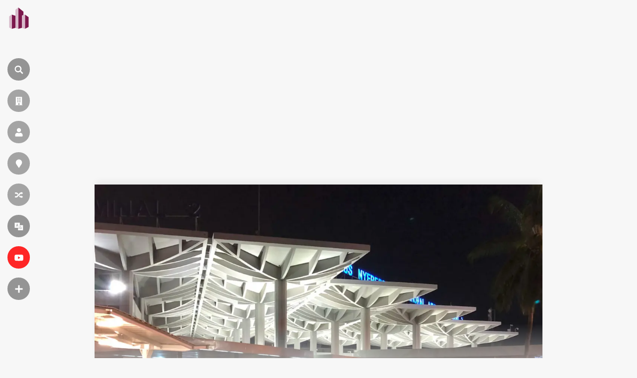

--- FILE ---
content_type: text/html; charset=utf-8
request_url: https://www.google.com/recaptcha/api2/aframe
body_size: 260
content:
<!DOCTYPE HTML><html><head><meta http-equiv="content-type" content="text/html; charset=UTF-8"></head><body><script nonce="INzq0AInQ4oeFB4JG0fyKw">/** Anti-fraud and anti-abuse applications only. See google.com/recaptcha */ try{var clients={'sodar':'https://pagead2.googlesyndication.com/pagead/sodar?'};window.addEventListener("message",function(a){try{if(a.source===window.parent){var b=JSON.parse(a.data);var c=clients[b['id']];if(c){var d=document.createElement('img');d.src=c+b['params']+'&rc='+(localStorage.getItem("rc::a")?sessionStorage.getItem("rc::b"):"");window.document.body.appendChild(d);sessionStorage.setItem("rc::e",parseInt(sessionStorage.getItem("rc::e")||0)+1);localStorage.setItem("rc::h",'1769349652835');}}}catch(b){}});window.parent.postMessage("_grecaptcha_ready", "*");}catch(b){}</script></body></html>

--- FILE ---
content_type: text/css
request_url: https://fr.wikiarquitectura.com/wp-content/plugins/dreamgallery6/style.css?ver=6.9
body_size: 1842
content:
/****************************************************
********************** COLORS ***********************
****************************************************/
.gallery-item {
  cursor: pointer;
}
.gallery-item a {
  pointer-events: none!important;
  cursor: default!important;
  text-decoration: none!important;
}
#dreamgallery {
  color: white;
  background-color: black;
  position: fixed;
  z-index: -999;
  width: 100%;
  height: 100svh;
  /* mobile viewport bug fix */
  min-height: -webkit-fill-available;
  top: 0;
  transition: visibility 0s, opacity 0.5s ease-out;
  visibility: hidden;
  opacity: 0;
  right: -110vw;
  display: flex;
  flex-direction: row;
  flex-wrap: nowrap;
}
#dreamgallery.show_gallery {
  z-index: 99999;
  visibility: visible;
  opacity: 1;
  right: 0;
}
#dreamgallery .dreamgallery_close {
  position: absolute;
  right: 25px;
  top: 25px;
  background-color: transparent;
  border: none;
  padding: 16px;
  z-index: 3;
  cursor: pointer;
}
#dreamgallery .dreamgallery_close:before,
#dreamgallery .dreamgallery_close:after {
  content: '';
  background-color: white;
  position: absolute;
  top: 10px;
  left: 0;
  width: 100%;
  height: 2px;
}
#dreamgallery .dreamgallery_close:before {
  transform: rotate(45deg);
}
#dreamgallery .dreamgallery_close:after {
  transform: rotate(-45deg);
}
#dreamgallery.show_gallery {
  visibility: visible;
  opacity: 1;
}
#dreamgallery button.ico {
  background-color: transparent;
  background-size: 22px;
  position: relative;
  float: left;
  width: 22px;
  height: 22px;
  margin-right: 25px;
  padding: 0;
  border: none;
  opacity: 0.5;
  cursor: pointer;
}
#dreamgallery button.ico:last-child {
  margin-right: 0px;
}
#dreamgallery button.ico:hover {
  opacity: 0.9;
}
#dreamgallery button.ico.active {
  opacity: 1;
}
#dreamgallery button.ico.b_meta {
  color: #fff;
  font-size: 17px;
}
#dreamgallery.meta_open .dreamgallery_content .swiper-container .swiper-slide.swiper-slide-active {
  width: calc(100% - 300px) !important;
}
#dreamgallery.meta_open .dreamgallery_content .swiper-container .swiper_navigation {
  width: calc(100% - 340px) !important;
}
#dreamgallery .dreamgallery_content {
  position: relative;
  float: left;
  width: calc(100% - 387px);
  height: 100vh;
  overflow: hidden;
}
#dreamgallery .dreamgallery_content .gallery_head {
  position: absolute;
  width: calc(100% - 150px);
  height: 80px;
  top: 0;
  left: 0;
  padding: 0 75px;
}
#dreamgallery .dreamgallery_content .gallery_head .img_context {
  width: calc(100% - 60px);
  display: inline-block;
  vertical-align: top;
}
#dreamgallery .dreamgallery_content .gallery_head .img_context #post_title {
  font-size: 24px;
  line-height: 1.2em;
  color: #fff;
  background: none;
  margin-top: 50px;
  margin-bottom: 0;
  padding: 0;
  font-weight: 100;
}
#dreamgallery .dreamgallery_content .gallery_head .img_context #image_url {
  font-size: 14px;
  color: #a1a1a1;
  margin-top: 5px;
  opacity: 0.6;
}
#dreamgallery .dreamgallery_content .gallery_head #counter {
  float: right;
  padding-top: 54px;
  opacity: 0.6;
}
#dreamgallery .dreamgallery_content .swiper-container {
  position: relative;
  float: left;
  width: calc(100% - 150px);
  margin-top: 110px;
  padding: 0 75px;
  transition: all 1s ease;
  -webkit-transition: all 1s ease;
  -moz-transition: all 1s ease;
  -o-transition: all 1s ease;
}
#dreamgallery .dreamgallery_content .swiper-container a:focus,
#dreamgallery .dreamgallery_content .swiper-container button:focus {
  border-bottom: none!important;
}
#dreamgallery .dreamgallery_content .swiper-container .swiper-slide {
  height: calc(100vh - 110px);
  max-width: 100%;
  position: relative;
  overflow: hidden;
  text-align: center;
  transition: all 1s ease;
  -webkit-transition: all 1s ease;
  -moz-transition: all 1s ease;
  -o-transition: all 1s ease;
}
#dreamgallery .dreamgallery_content .swiper-container .swiper-slide img.item {
  max-width: calc(100% - 100px);
  max-height: calc(100% - 90px);
  width: auto;
  height: auto;
  margin: 0 auto;
  margin-top: calc(50vh - 80px);
  transform: translate(0, -50%);
}
#dreamgallery .dreamgallery_content .swiper-container .swiper-slide img.item.owl-lazy {
  opacity: 1;
}
#dreamgallery .dreamgallery_content .swiper-container .swiper-slide .img_description {
  width: 100%;
  max-width: calc(100% - 100px);
  position: absolute;
  bottom: 70px;
  left: 50%;
  transform: translate(-50%, 0);
  opacity: 0.6;
  font-weight: 100;
}
#dreamgallery .dreamgallery_content .swiper-container .swiper-slide .img_title,
#dreamgallery .dreamgallery_content .swiper-container .swiper-slide .img_url,
#dreamgallery .dreamgallery_content .swiper-container .swiper-slide .img_metam,
#dreamgallery .dreamgallery_content .swiper-container .swiper-slide .pinit_button {
  display: none;
}
#dreamgallery .dreamgallery_content .swiper-container .swiper_navigation {
  position: absolute;
  width: calc(100% - 40px);
  top: calc(50vh - 80px);
  left: 0;
  transform: translateY(-50%);
  margin: 0 20px;
  z-index: 9;
  transition: all 1s ease;
  -webkit-transition: all 1s ease;
  -moz-transition: all 1s ease;
  -o-transition: all 1s ease;
}
#dreamgallery .dreamgallery_content .swiper-container .swiper_navigation .swiper-button-prev,
#dreamgallery .dreamgallery_content .swiper-container .swiper_navigation .swiper-button-next {
  width: 50px;
  height: 30px;
  opacity: 0.8;
  background-image: none;
  cursor: pointer;
}
#dreamgallery .dreamgallery_content .swiper-container .swiper_navigation .swiper-button-prev:hover,
#dreamgallery .dreamgallery_content .swiper-container .swiper_navigation .swiper-button-next:hover {
  opacity: 1;
}
#dreamgallery .dreamgallery_content .swiper-container .swiper_navigation .swiper-button-prev {
  float: left;
}
#dreamgallery .dreamgallery_content .swiper-container .swiper_navigation .swiper-button-prev .icono-arrow {
  margin-top: 7px;
  margin-right: 30px;
  -webkit-transform: rotate(-135deg);
  -ms-transform: rotate(-135deg);
  transform: rotate(-135deg);
}
#dreamgallery .dreamgallery_content .swiper-container .swiper_navigation .swiper-button-prev:focus {
  outline: none;
}
#dreamgallery .dreamgallery_content .swiper-container .swiper_navigation .swiper-button-next {
  float: right;
}
#dreamgallery .dreamgallery_content .swiper-container .swiper_navigation .swiper-button-next .icono-arrow {
  margin-top: 7px;
  margin-right: 7px;
  -webkit-transform: rotate(45deg);
  -ms-transform: rotate(45deg);
  transform: rotate(45deg);
}
#dreamgallery .dreamgallery_content .swiper-container .swiper_navigation .swiper-button-next:focus {
  outline: none;
}
#dreamgallery .dreamgallery_content .swiper-container .swiper_navigation .icono-arrow {
  float: right;
  color: #fff;
  box-sizing: border-box;
  width: 16px;
  height: 16px;
  border-width: 2px 2px 0 0;
  border-style: solid;
}
#dreamgallery .dreamgallery_content .swiper-container .swiper_navigation .icono-arrow:after,
#dreamgallery .dreamgallery_content .swiper-container .swiper_navigation .icono-arrow:before {
  content: "";
  box-sizing: border-box;
}
#dreamgallery .dreamgallery_content .swiper-container .swiper_navigation .icono-arrow:before {
  right: 0;
  top: -1px;
  position: absolute;
  height: 2px;
  box-shadow: inset 0 0 0 32px;
  transform: rotate(-45deg);
  width: 45px;
  transform-origin: right top;
}
#dreamgallery .meta_side_bar {
  visibility: hidden;
  width: 0;
  padding: 10px 0px;
  height: calc(100vh - 140px);
  overflow-x: hidden;
  overflow-y: scroll;
  position: absolute;
  right: 387px;
  top: 80px;
  border-left: 1px solid grey;
  background-color: #000;
  z-index: 9;
  transition: all 1s ease;
  -webkit-transition: all 1s ease;
  -moz-transition: all 1s ease;
  -o-transition: all 1s ease;
}
#dreamgallery .meta_side_bar::-webkit-scrollbar-track {
  -webkit-box-shadow: inset 0 0 4px transparent;
  background-color: transparent;
}
#dreamgallery .meta_side_bar::-webkit-scrollbar {
  width: 4px;
  background-color: #1c1c1c;
}
#dreamgallery .meta_side_bar::-webkit-scrollbar-thumb {
  background-color: #fff;
  border: 2px solid #fff;
}
#dreamgallery .meta_side_bar ul {
  list-style: none;
  padding-left: 0;
  margin: 0;
}
#dreamgallery .meta_side_bar ul li.data_point {
  margin-bottom: 7px;
}
#dreamgallery .meta_side_bar ul li.data_point .label {
  font-weight: bold;
}
#dreamgallery .side_bar {
  position: relative;
  float: left;
  width: 336px;
  height: calc(100% - 90px) !important;
  border-left: 1px solid grey;
  padding: 10px 25px;
  margin: 30px 0 40px;
  display: flex;
  align-content: center;
  flex-wrap: wrap;
}
#dreamgallery .side_bar .kokoku.dream_gallery_sidebar_right {
  height: calc(100% - 90px);
  width: 100%;
  max-width: 336px;
}
#dreamgallery .side_bar #image_copyright {
  position: absolute;
  bottom: 10px;
  left: 25px;
  font-size: 12px;
  letter-spacing: 0.03em;
  opacity: 0.6;
}
@media only screen and (max-width: 1024px) {
  #dreamgallery {
    display: inline-block;
  }
  #dreamgallery .dreamgallery_close {
    position: fixed;
    top: 20px;
  }
  #dreamgallery.meta_open .dreamgallery_content .swiper-container {
    width: calc(100% - 450px);
  }
  #dreamgallery.meta_open .dreamgallery_content .swiper-container .owl-item .swiper-slide {
    width: calc(100% - 300px);
  }
  #dreamgallery.meta_open .meta_side_bar {
    display: none;
  }
  #dreamgallery .dreamgallery_content {
    width: 100%;
    height: calc(100svh - 100px);
  }
  #dreamgallery .dreamgallery_content .gallery_head {
    position: absolute;
    width: calc(100% - 50px);
    height: 50px;
    padding: 0 25px;
  }
  #dreamgallery .dreamgallery_content .gallery_head .img_context {
    width: 100%;
  }
  #dreamgallery .dreamgallery_content .gallery_head .img_context #post_title {
    display: none;
  }
  #dreamgallery .dreamgallery_content .gallery_head .img_context #image_url {
    display: none;
  }
  #dreamgallery .dreamgallery_content .gallery_head #counter {
    position: absolute;
    left: 24px;
    top: 22px;
    padding: 0;
  }
  #dreamgallery .dreamgallery_content .swiper-container {
    width: 100%;
    margin-top: 50px;
    padding: 0;
  }
  #dreamgallery .dreamgallery_content .swiper-container .swiper-slide {
    height: calc(100svh - 100px);
  }
  #dreamgallery .dreamgallery_content .swiper-container .swiper-slide img.item {
    max-width: 100%;
    max-height: calc(100% - 170px);
    margin-top: calc(50svh - 70px);
  }
  #dreamgallery .dreamgallery_content .swiper-container .swiper-slide .img_description {
    max-width: calc(100% - 50px);
    bottom: 70px;
    left: 25px;
    transform: none;
  }
  #dreamgallery .dreamgallery_content .swiper-container .swiper_navigation {
    position: absolute;
    top: calc(50svh - 55px);
  }
  #dreamgallery .dreamgallery_content .swiper-container .swiper_navigation .owl-prev,
  #dreamgallery .dreamgallery_content .swiper-container .swiper_navigation .owl-next {
    width: 50px;
    height: 30px;
    opacity: 1;
  }
  #dreamgallery .dreamgallery_content .swiper-container .swiper_navigation .icono-arrow:after,
  #dreamgallery .dreamgallery_content .swiper-container .swiper_navigation .icono-arrow:before {
    display: none;
  }
  #dreamgallery .side_bar {
    width: 100%;
    height: 90px!important;
    border-left: none;
    padding: 0px;
    margin-top: 10px;
  }
  #dreamgallery .side_bar #image_copyright {
    position: absolute;
    bottom: 125px;
    left: 25px;
    font-size: 11px;
    width: calc(100% - 50px);
    text-align: center;
  }
}


--- FILE ---
content_type: application/javascript; charset=utf-8
request_url: https://fundingchoicesmessages.google.com/f/AGSKWxVzus1v890LK32yrnXRwMnOdCZASYcUr1jjG58UxCzx0kowyIiqPSYsVMFtxAfRMM6uygqcOZfbklXw_p3mwTscG2FGMI0URO26FQFm987p69dF7scMC9GSkwc7_27MGDAVKsdOlDr-9QCaXeKj9SZPeQNUq3cwslOl9qytwMYlCmZNIwvhyC58K_lv/__pushads./components/ads_/ad-300x300./Api/Ad./ads/ad-
body_size: -1288
content:
window['689374bb-9045-4475-8f37-f1fb3c9cfd22'] = true;